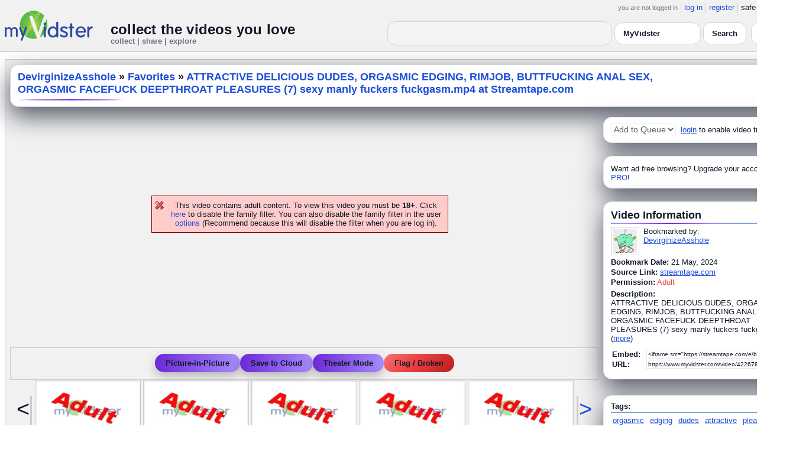

--- FILE ---
content_type: text/html; charset=UTF-8
request_url: https://api.myvidster.com/video/422678652/ATTRACTIVE_DELICIOUS_DUDES_ORGASMIC_EDGING_RIMJOB_BUTTFUCKING_ANAL_SEX_ORGASMIC_FACEFUCK_DEEPTHROAT_PLEASURES_7_sexy_manly_fuckers_fuckgasmmp4_at_Streamtapecom
body_size: 11900
content:



<!DOCTYPE HTML PUBLIC "-//W3C//DTD HTML 4.01 Transitional//EN" "http://www.w3.org/TR/html4/loose.dtd">
<html xmlns:og="http://ogp.me/ns#">

<head data-cast-api-enabled="true">
<title>ATTRACTIVE DELICIOUS DUDES, ORGASMIC EDGING, RIMJOB, BUTTFUCKING ANAL SEX, ORGASMIC FACEFUCK DEEPTHROAT PLEASURES (7) sexy manly fuckers fuckgasm.mp4 at Streamtape.com</title>
<meta http-equiv="Content-Type" content="text/html; charset=utf-8">
<meta name="viewport" content="width=1360" />
<meta name="color-scheme" content="light dark">
<meta property="og:site_name" content="MyVidster">
<meta name="description" content="ATTRACTIVE DELICIOUS DUDES, ORGASMIC EDGING, RIMJOB, BUTTFUCKING ANAL SEX, ORGASMIC FACEFUCK DEEPTHROAT PLEASURES (7) sexy manly fuckers fuckgasm.mp4 at Streamtape.com">
<link rel="videothumbnail" href="https://cdn2.myvidster.com/user/thumbs/c6c3790e9f870edc231e1ca7cddd6968_1.jpg">
<link rel="image_src" href="https://cdn2.myvidster.com/user/thumbs/c6c3790e9f870edc231e1ca7cddd6968_1.jpg">
<link rel="videolink" href="https://streamtape.com/v/bZwGqrlMKAUPz2Z/ATTRACTIVE_DELICIOUS_DUDES,_ORGASMIC_EDGING,_RIMJOB,_BUTTFUCKING_ANAL_SEX,_ORGASMIC_FACEFUCK_DEEPTHROAT_PLEASURES_(7)_sexy_manly_fuckers_fuckgasm.mp4">
<meta name="keywords" content="orgasmic,edging,dudes,attractive,pleasures,7,deepthroat,sexy,facefuck,delicious,streamtapecom,manly,fuckers,fuckgasmmp4,sex,">
<meta name="myv_video_master_id" content="91cb32331eb80c246677a504ea74cfcf">
<meta property="og:title" content="ATTRACTIVE DELICIOUS DUDES, ORGASMIC EDGING, RIMJOB, BUTTFUCKING ANAL SEX, ORGASMIC FACEFUCK DEEPTHROAT PLEASURES (7) sexy manly fuckers fuckgasm.mp4 at Streamtape.com" name="title">
<meta name="medium" content="video">
<link type="text/css" rel="stylesheet"  href="/css/style.css?type=css&v=144" />
<link type="text/css" rel="stylesheet"  href="/css/redmond/jquery-ui-1.8.22.custom.css?type=css&v=144" />
<link type="text/css" rel="stylesheet"  href="/css/smartbanner/jquery.smartbanner.css?type=css&v=144" />
<script type="text/javascript" src="/js/jquery-1.12.4.js?v=71"></script>
<script type="text/javascript" src="/js/jquery-migrate-1.4.1.js?v=71"></script>
<script type="text/javascript" src="/js/jquery-ui.min.js?v=71"></script>
<script type="text/javascript" src="/js/jquery.address-1.5.min.js?v=71"></script>
<script type="text/javascript" src="/js/myv_address.js?v=71"></script>
<script type="text/javascript" src="/js/jquery.qtip-1.0.0-rc3.min.js?v=71"></script>
<script type="text/javascript" src="/js/loadingoverlay.min.js?v=71"></script>
<script type="text/javascript" src="/js/vidster.js?v=71"></script>
<script type="text/javascript" src="/js/smartbanner/jquery.smartbanner.js?v=71"></script>
<script type="text/javascript" src="/js/feed.min.js?v=71"></script><script defer src="https://cdn.jsdelivr.net/npm/@cometchat/chat-embed@1.x.x/dist/main.js"></script><link href="/video-js5/video-js.min.css?v=26" rel="stylesheet">
							<link href="/video-js5/videojs-chromecast.css?v=26" rel="stylesheet">
							<link href="/video-js5/videojs.thumbnails.css?v=26" rel="stylesheet">
							<link href="/video-js5/videojs-seek-buttons.css?v=26" rel="stylesheet">
							<link href="/videojs-vast/videojs.vast.vpaid.min.css?v=26" rel="stylesheet" >
							<link href="/video-js5/videojs-pip.css?v=26" rel="stylesheet">
							
							<script src="https://www.gstatic.com/cv/js/sender/v1/cast_sender.js"></script>
							<script src="/video-js5/video-js.min.js?v=26"></script>
							<script src="/video-js5/videojs.pip.js?v=26"></script>
							
							<script src="/video-js5/videojs-chromecast.min.js?v=26"></script>
							<script src="/video-js5/videojs.thumbnails.js?v=26"></script>
							<script src="/video-js5/videojs-seek-buttons.js?v=26"></script>
							<script src="/videojs-vast/videojs_5.vast.vpaid.min.js?v=26"></script>
							<link rel="stylesheet" href="/prettyPhoto/css/prettyPhoto.css?v=1" type="text/css" media="screen" charset="utf-8" />
<script src="/prettyPhoto/js/jquery.prettyPhoto.js?v=1" type="text/javascript" charset="utf-8"></script>


<style id="mv-disqus-opacity-fix">
  #disqus_thread,
  #comment_space,
  #disqus_thread iframe,
  #comment_space iframe {
    opacity: 1 !important;
    filter: none !important;
    mix-blend-mode: normal !important;
  }
</style>

<!-- Scoped modern styling for video page (light/dark) -->
<style id="mv-video-overrides">
  /* Theme tokens for this page */
  #video-page {
    --t-bg:#ffffff;
    --t-card:#ffffff;
    --t-border:#e5e7eb;
    --t-text:#111827;
    --t-muted:#6b7280;
    --t-p1:#6d28d9;
    --t-p2:#a78bfa;
  }

/* Video title underline */
#video-page .details_header h2 {
  margin:0;
  font-size:18px;
  font-weight:700;
  position:relative;
  padding-bottom:10px;
}

#video-page .details_header h2::after {
  content:"";
  position:absolute;
  left:0;
  bottom:0;
  height:3px;
  width:70%; /* long line */
  border-radius:3px;
  background:linear-gradient(90deg, var(--t-p1), var(--t-p2));
}

/* Tags underline */
#video-page .tags {
  margin-top:18px;
  padding-top:14px;
  border-top:0;
  position:relative;
}

#video-page .tags::before {
  content:"Tags";
  position:absolute;
  top:-26px;
  left:0;
  font-size:15px;
  font-weight:700;
  color:var(--t-text);
}

#video-page .tags::after {
  content:"";
  position:absolute;
  left:0;
  top:-6px;
  height:3px;
  width:70%; /* long matching line */
  border-radius:3px;
  background:linear-gradient(90deg, var(--t-p1), var(--t-p2));
}


  html.dark #video-page,
  body.dark #video-page,
  .dark-mode #video-page,
  .theme-dark #video-page,
  [data-theme="dark"] #video-page {
    --t-bg:#020617;
    --t-card:#020617;
    --t-border:#1f2937;
    --t-text:#e5e7eb;
    --t-muted:#9ca3af;
    --t-p1:#8b5cf6;
    --t-p2:#c4b5fd;
  }

  /* Canvas / layout */
  #video-page {
    background:var(--t-bg);
    color:var(--t-text);
    color-scheme:light dark;
  }

  #video-inner {
    max-width:1360px;
    margin:0 auto;
    padding:12px 8px 32px;
  }

  /* Right rail / cards already use .details_video / .details_ads / .details_header
     We just ensure they play nice with tokens. */
  #video-page .details_video,
  #video-page .details_ads,
  #video-page .details_header {
    background:var(--t-card);
    border-radius:14px;
    border:1px solid var(--t-border);
    padding:10px 12px;
  }

  #video-page .details_header {
    border-radius:16px;
    margin-bottom:8px;
  }

  #video-page h2 {
    color:var(--t-text);
    margin:0;
    font-size:18px;
    position:relative;
  }

  #video-page h2::after {
    content:"";
    position:absolute;
    left:0;
    bottom:-4px;
    height:2px;
    width:200px;
    border-radius:2px;
    background:linear-gradient(
      90deg,
      transparent 0%,
      var(--t-p2) 15%,
      var(--t-p1) 50%,
      var(--t-p2) 85%,
      transparent 100%
    );
  }

  #video-page a {
    color:var(--t-p1);
  }
  #video-page a:hover {
    text-decoration:underline;
  }

  /* Comment space: fix “ghost” text in light mode */
  #comment_space {
    color:var(--t-text);
  }
  #comment_space, #comment_space * {
    opacity:1 !important;
  }

  /* Make sure the Disqus iframe itself is not faded */
  #comment_space iframe,
  #disqus_thread iframe {
    opacity: 1 !important;
    filter: none !important;
    mix-blend-mode: normal !important;
  }

  /* The small “Hide comments” / count link */
  #comment_space a,
  #comment_space a span {
    color:var(--t-p1);
  }

  /* Disqus container shell (we can’t style inside iframe, but we can set a readable shell) */
  #disqus_thread {
    background:transparent;
  }

  /* Under video controls */
  #video-page .vid_controls {
    color:var(--t-muted);
  }

  /* Breadcrumb text */
#video-page .details_header h2 a {
  color:var(--t-p1);        /* use accent color, same in light & dark */
  text-decoration:none;
}
#video-page .details_header h2 a:hover {
  color:var(--t-p2);        /* brighter accent on hover */
}

/* Accent links in Video Information + Tags */
#video-page #video_info a,
#video-page .video-info a,
#video-page .tags a {
  color:var(--t-p1);
}
#video-page #video_info a:hover,
#video-page .video-info a:hover,
#video-page .tags a:hover {
  color:var(--t-p2);
}


    /* Ensure main center cell text is readable */
  #video-page td {
    color:var(--t-text);
  }

 #video_space {
    border-radius: 14px;
    overflow: hidden;
    box-shadow: 0 18px 45px #4CAF50;
    background: #9e9e9e00;
}

  /* Video / right-column cards */
  #video-page .details_video,
  #video-page .details_ads,
  #video-page .details_header {
    background:var(--t-card);
    border-radius:14px;
    border:1px solid var(--t-border);
    padding:10px 12px;
    box-shadow:0 16px 40px rgba(15,23,42,.7);
    margin-bottom:12px;
  }

  /* Breadcrumb title */
  #video-page .details_header h2 {
  margin:0;
  font-size:18px;
  font-weight:700;
  color:var(--t-text);
  position:relative;
  padding-bottom:8px;
}

#video-page .details_header h2::after {
  content:"";
  position:absolute;
  left:0;
  bottom:0;
  height:2px;
  width:180px;
  border-radius:2px;
  background:linear-gradient(
      90deg,
      transparent 0%,
      var(--t-p2) 15%,
      var(--t-p1) 50%,
      var(--t-p2) 85%,
      transparent 100%
  );
}

#video-page .tags {
  padding-top:12px;
  margin-top:6px;
  border-top:2px solid rgba(148,163,184,.25);
  position:relative;
}

#video-page .tags::before {
  content:"Tags:";
  position:absolute;
  top:-22px;
  left:0;
  font-size:15px;
  font-weight:700;
  color:var(--t-text);
  padding-bottom:8px;
}

#video-page .tags::after {
  content:"";
  position:absolute;
  left:0;
  top:-6px;
  height:2px;
  width:160px;
  border-radius:2px;
  background:linear-gradient(
      90deg,
      transparent 0%,
      var(--t-p2) 15%,
      var(--t-p1) 50%,
      var(--t-p2) 85%,
      transparent 100%
  );
}


  /* Under-video action buttons (Save / Theater / Flag) */
  #video-page .vid_controls {
    display:flex;
    flex-wrap:wrap;
    gap:8px;
    justify-content:center;
    padding:8px 0 4px;
  }

  #video-page .vid_controls {
  display:flex;
  gap:12px;
  justify-content:center;
  padding:10px 0 12px;
}

#video-page .vid_controls a {
  display:inline-flex;
  align-items:center;
  justify-content:center;
  padding:8px 18px;
  border-radius:9999px;
  font-size:13px;
  font-weight:600;
  background:linear-gradient(90deg,var(--t-p1),var(--t-p2));
  color:#fff !important;
  border:none !important;
  text-decoration:none;
  box-shadow:0 6px 16px rgba(0,0,0,0.25);
  transition:all .15s ease;
}

#video-page .vid_controls a:hover {
  transform:translateY(-2px);
  box-shadow:0 10px 22px rgba(0,0,0,0.32);
}

#video-page .vid_controls a:last-child {
  background:#ef4444 !important; /* red */
  color:#fff !important;
  box-shadow:0 6px 16px rgba(239,68,68,0.35);
}

#video-page .vid_controls a:last-child:hover {
  box-shadow:0 10px 22px rgba(239,68,68,0.5);
}

  }

  #video-page .vid_controls a:hover {
    transform:translateY(-1px);
    box-shadow:0 14px 32px rgba(15,23,42,.85);
  }

  /* Make the last action (Flag / Broken) look like a danger pill */
  #video-page .vid_controls a:last-child {
    background:transparent;
    color:#f97373 !important;
    border-color:rgba(248,113,113,.75);
    box-shadow:none;
  }

  /* Comment shell */
  #comment_space {
    margin-top:16px;
    padding:14px 12px 4px;
    border-radius:14px;
    border:1px solid var(--t-border);
    background:rgba(15,23,42,.85);
  }

  html:not(.dark) #comment_space,
  body:not(.dark) #comment_space {
    background:rgba(255,255,255,.96);
  }

/* "Flag / Broken" danger pill – higher contrast in dark mode */
#video-page .vid_controls a:last-child {
  background:linear-gradient(135deg, #f97373 0%, #ef4444 40%, #b91c1c 100%) !important;
  color:#ffffff !important;
  border:none !important;
  text-shadow:0 1px 2px rgba(0,0,0,0.75);
}

/* Optional: slightly brighter on hover */
#video-page .vid_controls a:last-child:hover {
  transform:translateY(-3px);
  filter:brightness(1.08);
  box-shadow:
    0 8px 22px rgba(239,68,68,0.7),
    0 0 0 1px rgba(255,255,255,0.18) inset;
}

/* LIGHT MODE: make header dropdown options readable on video.php */
html:not([data-theme="dark"]) #myv_header select {
  color-scheme: light;
}

html:not([data-theme="dark"]) #myv_header select option {
  background: #ffffff !important;  /* white dropdown menu */
  color: #111827 !important;       /* readable dark text */
}


</style>  


<script type="text/javascript">
    var ids=new Array('desc_more','desc_less'); 
    var disqus_identifier='91cb32331eb80c246677a504ea74cfcf';
        function disqus_config() {
        this.language = "en";
        this.callbacks.onNewComment = [function(comment) { 
        x = {action:"trackComment", master_id:"91cb32331eb80c246677a504ea74cfcf", comment_id:""+comment.id+"", user_id:""};
        l='/processor.php';
        $.get(l,x);
        }];
    }

    function load_video() {
        reload_video('https://streamtape.com/e/bZwGqrlMKAUPz2Z/ATTRACTIVE_DELICIOUS_DUDES,_ORGASMIC_EDGING,_RIMJOB,_BUTTFUCKING_ANAL_SEX,_ORGASMIC_FACEFUCK_DEEPTHROAT_PLEASURES_(7)_sexy_manly_fuckers_fuckgasm.mp4','92','user/thumbs/c6c3790e9f870edc231e1ca7cddd6968_1.jpg','','https://streamtape.com/','','','422678652');    }
    
    </script>
<!-- Google tag (gtag.js) -->
<script async src="https://www.googletagmanager.com/gtag/js?id=G-578CWQBKGV"></script>
<script>
  window.dataLayer = window.dataLayer || [];
  function gtag(){dataLayer.push(arguments);}
  gtag('js', new Date());

  gtag('config', 'G-578CWQBKGV');
</script><script type="text/javascript">
				$(document).ready(function() 
				{
				   $('#img[title]').qtip({
					  content: {
						 text: false,
						 prerender: true
					  },
					   position: {
						corner: {
						   target: 'bottomMiddle',
						   tooltip: 'topMiddle'
						},
						show: {
							solo: true,
							delay: 0
						},
						adjust: {
						   screen: true
						}
					 },
					  style: {name: 'light',
						 tip: true,
						 color: 'black'
					 }
				   });
				});
			</script></head>

<body>
    <script>(function(){const k='theme',s=localStorage.getItem(k),d=matchMedia('(prefers-color-scheme: dark)').matches;document.documentElement.setAttribute('data-theme',(s==='light'||s==='dark')?s:(d?'dark':'light'));})();</script>
		<style id="modern-header-vars">
		:root{
		  --bg:#0b0f17;
		  --text:#e5e7eb;
		  --muted:#9ca3af;
		  --card:#121826;
		  --border:#1f2937;
		  --accent:#60a5fa;
		  --accent-strong:#3b82f6;
		}
		@media (prefers-color-scheme: light){
		  :root{
		    --bg:#ffffff; --text:#111827; --muted:#6b7280; --card:#fafafc; --border:#e5e7eb;
		    --accent:#2563eb; --accent-strong:#1d4ed8;
		  }
		}
		html, body { background: var(--bg); }
		#myv_header, #myv_header * { color: var(--text); }
		#myv_header a { color: var(--accent); text-decoration: none; }
		#myv_header a:hover { color: var(--accent-strong); text-decoration: underline; }
		.home-header { font-size:20px; font-weight:700; letter-spacing:.2px; }
		.home-sub { color: var(--muted); font-size:12px; }
		.theme-toggle { padding:6px 10px; border:1px solid var(--border); background:var(--card); color:var(--text); border-radius:10px; cursor:pointer; }
		</style>
		   <div class="container" id="myv_header" style="padding-top:5px;">
				<table width="1360" border="0" align="center" cellspacing="0" cellpadding="0">
					<tr>
						<td>
							<table width="100%" cellspacing="0" cellpadding="0" border="0">
								<tr>
									<td width="165" valign="bottom">
										<table width="100%" cellspacing="0" cellpadding="0" border="0">
											<tr>
												<td ><a href="/"><IMG SRC="/images/myvidster_logo.png?v=1" BORDER="0"></a></td>
											</tr>
										</table>
									</td>
									<td><IMG SRC="/images/spacer.gif" WIDTH="8" HEIGHT="1" BORDER="0" ALT=""></td>
									<td valign="top">
										<table width="100%" cellspacing="0" cellpadding="0" border="0">
											<tr>
												<td align="right"><ul id="sddm">
						<li><span class="postdate">you are not logged in</span></li>
						<li><a href="/user/">log in</a></li>
						<li><a href="/user/registration.php">register</a></li>
						<li class="last">safe browsing: <a href="#" onClick="if (confirm('To disable safe browsing you must be at least 18 years of age.')) window.location='/disable_filter.php'">on</a></li>
					</ul></td>
											</tr>
											<tr>
												<td><IMG SRC="/images/spacer.gif" WIDTH="1" HEIGHT="8" BORDER="0" ALT=""></td>
											</tr>
											<tr>
												<td align="right">
													<table width="100%" cellspacing="0" cellpadding="0" border="0"><tr>
														<td valign="bottom" align="left"><span class="home-header">collect the videos you love</span><br><span class="home-sub">collect | share | explore</span></td>
														<td align="right">
															<script type="text/javascript">
						$(function() {
							$("#q")
							.bind( "keydown", function( event ) {
								if ( event.keyCode === $.ui.keyCode.TAB &&
										$( this ).data( "autocomplete" ).menu.active ) {
									event.preventDefault();
								}
							})
							.autocomplete({
								source: function( request, response ) {
									$.getJSON( "/search_callback.php?type=search", {
										term: extractLast( request.term )
									}, response );
								},
								search: function() {
									var term = extractLast( this.value );
									if ( term.length < 2 ) {
										return false;
									}
								},
								focus: function() { return false; },
								select: function( event, ui ) {
									var terms = split( this.value );
									terms.pop();
									terms.push( ui.item.value );
									terms.push( "" );
									this.value = terms.join( " " );
									return false;
								},
								minLength: 2,
								delay: 100
							});
						});
					</script>
					<div class="ui-widget">
						<form name="searchForm" id="searchForm" method="get" action="/search/">
							<input type="text" name="q" id="q" maxlength="175" value="" size="50">
							<select name="filter_by" class="filter_by">
				<option value="3832155" selected>this collection</option>
				
				
				<option value="myvidster" selected>MyVidster</option>
				<option value="web">web</option>
				<option value="profiles">profiles</option>
				<option value="groups">groups</option>
				</select>
							<input type="submit" value="Search">
						</form>
					</div>
															
														</td><td><!-- Minimal add: the toggle button -->
															<button id="themeToggle" class="theme-toggle" style="margin-left:8px;margin-bottom:2px;">🌙 Dark</button></td></tr>
													</table>
												</td>
											</tr>
										</table>
									</td>
								</tr>
							</table>
						</td>
					</tr>
					<tr>
						<td><IMG SRC="/images/spacer.gif" WIDTH="1" HEIGHT="10" BORDER="0" ALT=""></td>
					</tr>
				</table>
			</div>
			<!-- Minimal add: click handler -->
			<script>(function(){var b=document.getElementById("themeToggle");if(!b)return;var H=document.documentElement,k="theme";function L(){b.textContent=H.getAttribute("data-theme")==="dark"?"☀️ Light":"🌙 Dark"}b.addEventListener("click",function(){var n=H.getAttribute("data-theme")==="dark"?"light":"dark";H.setAttribute("data-theme",n);localStorage.setItem(k,n);L()});L()})();</script>
			    <div id="video-page">
        <div id="video-inner" class="container2">
            <table align="center" width="1360" cellspacing="0" cellpadding="0" border="0">
                <tr>
                    <td>
                        <div class="container3">
                            <table align="center" width="100%"
		cellpadding="0" cellspacing="0" border="0">
		
		<tr><td><div class="details_header">
<table width="100%" cellpadding="0" cellspacing="0"  border="0">
<tr><td><table cellpadding="0" cellspacing="0" width="100%"><tr><td><h2><a href="/devirginizeasshole">DevirginizeAsshole</a> » <a href="/channel/4357873/Favorites">Favorites</a> » <a href="/video/422678652/ATTRACTIVE_DELICIOUS_DUDES_ORGASMIC_EDGING_RIMJOB_BUTTFUCKING_ANAL_SEX_ORGASMIC_FACEFUCK_DEEPTHROAT_PLEASURES_7_sexy_manly_fuckers_fuckgasmmp4_at_Streamtapecom" style="color:#000;">ATTRACTIVE DELICIOUS DUDES, ORGASMIC EDGING, RIMJOB, BUTTFUCKING ANAL SEX, ORGASMIC FACEFUCK DEEPTHROAT PLEASURES (7) sexy manly fuckers fuckgasm.mp4 at Streamtape.com</a></h2></td>
		<td><IMG ALT="" SRC="//cdn2.myvidster.com/images/spacer.gif" WIDTH="10" HEIGHT="0" BORDER="0"></td>
		<td align="right" valign="top" WIDTH="200"><button id="addvideo" onclick="javascript:window.open('/tools/submit?url=https%3A%2F%2Fapi.myvidster.com%2Fvideo%2F422678652&myv_id=422678652','_self');"  class="mybutton">collect</button></td>
		</tr></table></td></tr></table></div></td></tr>
		<tr>
						<td><IMG ALT="" SRC="//cdn2.myvidster.com/images/spacer.gif" WIDTH="1" 
							HEIGHT="5" BORDER="0"></td>
					</tr>

		<tr><td><table width="100%" align="center" border="0" cellpadding="0" cellspacing="0" >
			<tr>
				<td align="center" valign="top" width="995"><table cellpadding="0" cellspacing="0" width="100%" border="0">
						<tr>
							<td align="center"><div style="height: 385px;"><BR><BR><BR><BR><BR><BR><BR><BR><p class="errors">This video contains adult content. To view this video you must be <B>18+</B>.
			Click <a href="/disable_filter.php">here</a> to disable the family filter. You can also disable the family filter in the user <a href="/user/options.php">options</a> (Recommend because this will disable the filter when you are log in).</p></div></td>
						</tr>
						
						<tr>
							<td align="center">
    <div class="vid_controls">
        <a href="javascript:void(0);" onClick="alert('Please upgrade to PRO to access this feature!')">Picture-in-Picture</a><a href="javascript:void(0);" onclick="javascript:WindowOpen('http://www.myvidster.com/download/?id=422678652&user_id=&token=','',470,250);">Save to Cloud</a><a id="theater" href="javascript:void(0);" onClick="$.prettyPhoto.open('/zoom.php?id=422678652&width=1452.9&height=823.6&cloud=&iframe=true','');">Theater Mode</a><a href="javascript:void(0);" onclick="WindowOpen('/report/422678652','',470,300);">Flag / Broken</a>
    </div>
</td>
						</tr>
						<tr>
							<td align="center"><div id="video_nav"><table cellpadding="0" cellspacing="0" border="0">
					<tr>
						<td valign="middle"><div class="nav_left"><div class="vid_nav_disable">&lt;</div></div></td>
						<td><IMG SRC="/images/spacer.gif" WIDTH="5" HEIGHT="1" BORDER="0"></td>
						<td> <div style="border: 1px solid #CCCCCC; padding: 2px; width:173px; height:97px; display:inline-block;">
						<a href="/video/589204187/Starboykylan_NUDE_LEAKS_GAY_PORN_Versatile_Cute_Black_Twink_Fucking_Bottoms_Ebony_Fuck_Horny_Ass_Fuck_Bareback_Creaming_13" class="fetch_preview" id="f96029536724ac0fe12e2433e7a46860" target="_self" >
						<img src="/images/adult.jpg" title="Starboykylan NUDE LEAKS GAY PORN, Versatile Cute Black Twink Fucking Bottoms, Ebony Fuck, Horny Ass Fuck Bareback Creaming (13)" width="173" height="97" border="0" /></a></div>  <div style="border: 1px solid #CCCCCC; padding: 2px; width:173px; height:97px; display:inline-block;">
						<a href="/video/589203677/Novinscdot_Nude_Leaks_Gay_Porn_Solo_Satisfaction_Nerdy_Cute_Bottom_Cock_Sucking_And_Dick_Riding_7" class="fetch_preview" id="5224b387f226dacc655f0bc8ca6ecadc" target="_self" >
						<img src="/images/adult.jpg" title="Novinscdot Nude Leaks Gay Porn, Solo Satisfaction, Nerdy Cute Bottom, Cock Sucking And Dick Riding (7)" width="173" height="97" border="0" /></a></div>  <div style="border: 1px solid #CCCCCC; padding: 2px; width:173px; height:97px; display:inline-block;">
						<a href="/video/589203274/SebastianCums_Gay_Porn_Massive_Cum_Loads_Big_Cock_Jerking_Off_And_Self_Facial_Cum_Drinking_Hairy_Big_Ass_10" class="fetch_preview" id="b7230bce962dff7f0852035c76476cf9" target="_self" >
						<img src="/images/adult.jpg" title="SebastianCums Gay Porn, Massive Cum Loads, Big Cock Jerking Off And Self Facial Cum Drinking, Hairy Big Ass (10)" width="173" height="97" border="0" /></a></div>  <div style="border: 1px solid #CCCCCC; padding: 2px; width:173px; height:97px; display:inline-block;">
						<a href="/video/589202284/HEDONIST_Bearded_Handsome_Beautiful_Macho_Stud_Horny_Masculine_Guys_Sexy_Butt_Fuck_20" class="fetch_preview" id="37546a25d43094c4d74dc8d011d95ac4" target="_self" >
						<img src="/images/adult.jpg" title="HEDONIST Bearded Handsome Beautiful Macho Stud, Horny Masculine Guys Sexy Butt Fuck (20)" width="173" height="97" border="0" /></a></div>  <div style="border: 1px solid #CCCCCC; padding: 2px; width:173px; height:97px; display:inline-block;">
						<a href="/video/589201070/XANGEL_Naughty_Beautiful_Black_Dudes_Sweetest_Dick_Sucking_Ebony_Anal_Fuck_Horny_BBC_39" class="fetch_preview" id="f51b460f61451145eb1f2535f4d6e0f2" target="_self" >
						<img src="/images/adult.jpg" title="XANGEL Naughty Beautiful Black Dudes Sweetest Dick Sucking Ebony Anal Fuck Horny BBC (39)" width="173" height="97" border="0" /></a></div> </td>
						<td><IMG SRC="/images/spacer.gif" WIDTH="5" HEIGHT="1" BORDER="0"></td>
						<td valign="middle"><div class="nav_right"><div class="vid_nav"><a id="vid_nav_next" href="javascript:void(0);"
						OnClick="video_nav('4357873',8,422678652,999);">&gt;</a></div></div></td>
					</tr>
				</table></div></td>
						</tr>
						<tr>
							<td>
								<table cellpadding="0" cellspacing="0" width="100%">
									
									<tr>
										<td align="right"><a href="/video/422678652/ATTRACTIVE_DELICIOUS_DUDES_ORGASMIC_EDGING_RIMJOB_BUTTFUCKING_ANAL_SEX_ORGASMIC_FACEFUCK_DEEPTHROAT_PLEASURES_7_sexy_manly_fuckers_fuckgasmmp4_at_Streamtapecom/comments/0">Hide comments</a></td>
									</tr>
									
									<tr><td><div id="comment_space">
									<div style="float:right;width:1px;"></div>
										<div id="disqus_thread" style="min-height:300px;"></div>
					<script type="text/javascript">
						/* * * CONFIGURATION VARIABLES: EDIT BEFORE PASTING INTO YOUR WEBPAGE * * */
						var disqus_shortname = 'myvidster'; // required: replace example with your forum shortname

						/* * * DON'T EDIT BELOW THIS LINE * * */
						(function() {
							var dsq = document.createElement('script'); dsq.type = 'text/javascript'; dsq.async = true;
							dsq.src = '//' + disqus_shortname + '.disqus.com/embed.js';
							(document.getElementsByTagName('head')[0] || document.getElementsByTagName('body')[0]).appendChild(dsq);
						})();
					</script>
					<noscript>Please enable JavaScript to view the <a href="//disqus.com/?ref_noscript">comments powered by Disqus.</a></noscript>
					<a href="//disqus.com" class="dsq-brlink">comments powered by <span class="logo-disqus">Disqus</span></a></div></td></tr>
										
								</table></td>
						</tr>
					</table></td>
	<td WIDTH="8"><IMG ALT="" SRC="//cdn2.myvidster.com/images/spacer.gif" WIDTH="5" HEIGHT="1" BORDER="0"></td>
				<td valign="top">
				
				<div class="details_video">
					<table cellpadding="0" cellspacing="0" width="100%" height="22">
						<tr>
							<td valign="top">
								<table cellpadding="0" cellspacing="0"><tr>
									<td valign="middle"><div id="video_tracking_space" style="min-height:22px;"><form name="frm_video_tracking"><select class="style01" name="video_tracking" disabled>
							<option value="0">Add to Queue</option>
							</select>  <A HREF="/user/">login</A> to enable video tracking.</form></div></td>
									</tr>
								</table>
							</td>
						</tr>
					</table>
				</div>
				<IMG ALT="" SRC="//cdn2.myvidster.com/images/spacer.gif" WIDTH="1" HEIGHT="10" BORDER="0">
				<div class="details_ads">
						<table cellpadding="0" cellspacing="0" width="100%">
							<tr><td valign="top"></td></tr>
							<tr><td align="center"><img alt="" src="//cdn2.myvidster.com/images/spacer.gif" width="1" height="3" border="0"></td></tr><tr><td align="left">Want ad free browsing?  Upgrade your account to <a href="/get_pro.php?ref=internal">PRO</a>!</td></tr>
						</table>
					</div>
				<IMG ALT="" SRC="//cdn2.myvidster.com/images/spacer.gif" WIDTH="1" HEIGHT="10" BORDER="0">
				
				<div class="details_video">
					<table cellpadding="0" cellspacing="0" width="100%">
					<tr>
						<td><IMG ALT="" SRC="//cdn2.myvidster.com/images/spacer.gif" WIDTH="1" 
							HEIGHT="2" BORDER="0"></td>
					</tr>

					<tr><td><a name="info"></a><h2>Video Information</h2> </td></tr>
					<tr>
						<td><img src="//cdn2.myvidster.com/images/spacer.gif" width="1" height="2" border="0" alt=""></td>
					</tr>
					<tr>
						<td><div class="border2"><img src="//cdn2.myvidster.com/images/spacer.gif" height="5" border="0" alt=""></div></td>
					</tr>

					<tr>
						<td><div class="vidthumbnail">
					<a href="/profile/DevirginizeAsshole"><img src="https://www.gravatar.com/avatar/b8f6598a50fe344822fd13e1f6cb0e9d?s=40&d=monsterid&r=pg&forcedefault=1" height="40" width="40" border="0" alt="thumbnail"></a>
					</div><div style="margin-left:55px;">Bookmarked by:<br><a href="/profile/DevirginizeAsshole">DevirginizeAsshole</a></div></td>
					</tr>
					<tr>
						<td><IMG ALT="" SRC="//cdn2.myvidster.com/images/spacer.gif" WIDTH="1" 
							HEIGHT="4" BORDER="0"></td>
					</tr>
					<tr>
						<td><B>Bookmark Date:</B>
							21 May, 2024</td>
					</tr>
					<tr>
						<td><IMG ALT="" SRC="//cdn2.myvidster.com/images/spacer.gif" WIDTH="1" 
							HEIGHT="2" BORDER="0"></td>
					</tr>
					<tr><td><B>Source Link:</B> <a href="https://streamtape.com/v/bZwGqrlMKAUPz2Z/ATTRACTIVE_DELICIOUS_DUDES,_ORGASMIC_EDGING,_RIMJOB,_BUTTFUCKING_ANAL_SEX,_ORGASMIC_FACEFUCK_DEEPTHROAT_PLEASURES_(7)_sexy_manly_fuckers_fuckgasm.mp4" target="_blank">streamtape.com</a></td></tr>
					<tr><td><IMG ALT="" SRC="//cdn2.myvidster.com/images/spacer.gif" WIDTH="1" HEIGHT="2" BORDER="0"></td></tr>
					<tr>
						<td><B>Permission:</B> <font color="red">Adult</font></td>
					</tr>
					<tr>
						<td><IMG ALT="" SRC="//cdn2.myvidster.com/images/spacer.gif" WIDTH="1" 
							HEIGHT="5" BORDER="0"></td>
					</tr>
					<tr>
						<td><B>Description:</B><br>
						<div id='desc_less' style="display:block;">
							ATTRACTIVE
DELICIOUS DUDES,
ORGASMIC EDGING,
RIMJOB,
BUTTFUCKING ANAL
SEX, ORGASMIC
FACEFUCK
DEEPTHROAT
PLEASURES (7) sexy
manly fuckers
fuckgasm.mp4  
							(<a href="javascript:get_first_collected('91cb32331eb80c246677a504ea74cfcf');switchid('desc_more');">more</a>)
						</div>

						<div id='desc_more' style="display:none;">
							ATTRACTIVE DELICIOUS DUDES, ORGASMIC EDGING, RIMJOB, BUTTFUCKING ANAL SEX, ORGASMIC FACEFUCK DEEPTHROAT PLEASURES (7) sexy manly fuckers fuckgasm.mp4 at Streamtape.com<br><br>Originally collected by <span id='first_collected'>fetching...</span>
							(<a href="javascript:switchid('desc_less');">less</a>)
						</div></td>
					</tr>
					<tr>
						<td><IMG ALT="" SRC="//cdn2.myvidster.com/images/spacer.gif" WIDTH="1" 
							HEIGHT="10" BORDER="0"></td>
					</tr>
					<tr>
						<td><form ACTION="" name="urlForm" id="urlForm">
			<table cellspacing="2" cellpadding="0">
				<tr>
					<td><B>Embed:</B>  </td>
					<td><input name="embed_code" type="text" value="&lt;iframe src=&quot;https://streamtape.com/e/bZwGqrlMKAUPz2Z/ATTRACTIVE_DELICIOUS_DUDES,_ORGASMIC_EDGING,_RIMJOB,_BUTTFUCKING_ANAL_SEX,_ORGASMIC_FACEFUCK_DEEPTHROAT_PLEASURES_(7)_sexy_manly_fuckers_fuckgasm.mp4&quot; width=&quot;992&quot; height=&quot;558&quot; frameborder=&quot;0&quot; SCROLLING=&quot;no&quot; allowfullscreen&gt;&lt;/iframe&gt;"
			onClick="javascript:document.urlForm.embed_code.focus();document.urlForm.embed_code.select();" readonly class="small_text" size="35"></td>
				</tr>
				<tr>
					<td><B>URL:</B>  </td>
					<td><input name="video_url" type="text" value='https://www.myvidster.com/video/422678652/ATTRACTIVE_DELICIOUS_DUDES_ORGASMIC_EDGING_RIMJOB_BUTTFUCKING_ANAL_SEX_ORGASMIC_FACEFUCK_DEEPTHROAT_PLEASURES_7_sexy_manly_fuckers_fuckgasmmp4_at_Streamtapecom'
			onClick="javascript:document.urlForm.video_url.focus();document.urlForm.video_url.select();" readonly class="small_text" size="35"></td>
				</tr>
			</table>
			</form></td>
					</tr>
					<tr>
						<td><IMG ALT="" SRC="//cdn2.myvidster.com/images/spacer.gif" WIDTH="1" 
							HEIGHT="5" BORDER="0"></td>
					</tr>
				</table>
				</div>

				<IMG ALT="" SRC="//cdn2.myvidster.com/images/spacer.gif" WIDTH="1" HEIGHT="15" BORDER="0">
				<div class="details_video" id="video-tags-card"><table cellpadding="0" cellspacing="0" width="100%">
                    <tr>
						<td><b>Tags:</b></td>
					</tr>
					<tr>
						<td><img src="//cdn2.myvidster.com/images/spacer.gif" width="1" height="2" border="0" alt=""></td>
					</tr>
					<tr>
						<td><div class="border2"><img src="//cdn2.myvidster.com/images/spacer.gif" height="5" border="0" alt=""></div></td>
					</tr>
					<tr>
						<td><a href="/tag/gallery/3832155/orgasmic" class="tag_cloud" title="orgasmic">orgasmic</a>
<a href="/tag/gallery/3832155/edging" class="tag_cloud" title="edging">edging</a>
<a href="/tag/gallery/3832155/dudes" class="tag_cloud" title="dudes">dudes</a>
<a href="/tag/gallery/3832155/attractive" class="tag_cloud" title="attractive">attractive</a>
<a href="/tag/gallery/3832155/pleasures" class="tag_cloud" title="pleasures">pleasures</a>
<a href="/tag/gallery/3832155/7" class="tag_cloud" title="7">7</a>
<a href="/tag/gallery/3832155/deepthroat" class="tag_cloud" title="deepthroat">deepthroat</a>
<a href="/tag/gallery/3832155/sexy" class="tag_cloud" title="sexy">sexy</a>
<a href="/tag/gallery/3832155/facefuck" class="tag_cloud" title="facefuck">facefuck</a>
<a href="/tag/gallery/3832155/delicious" class="tag_cloud" title="delicious">delicious</a>
<a href="/tag/gallery/3832155/streamtapecom" class="tag_cloud" title="streamtapecom">streamtapecom</a>
<a href="/tag/gallery/3832155/manly" class="tag_cloud" title="manly">manly</a>
<a href="/tag/gallery/3832155/fuckers" class="tag_cloud" title="fuckers">fuckers</a>
<a href="/tag/gallery/3832155/fuckgasmmp4" class="tag_cloud" title="fuckgasmmp4">fuckgasmmp4</a>
<a href="/tag/gallery/3832155/sex" class="tag_cloud" title="sex">sex</a>
</td>
					</tr>
					<tr>
						<td><IMG ALT="" SRC="//cdn2.myvidster.com/images/spacer.gif" WIDTH="1" 
							HEIGHT="5" BORDER="0"></td>
					</tr>
				</table></div>
				<IMG ALT="" SRC="//cdn2.myvidster.com/images/spacer.gif" WIDTH="1" HEIGHT="15" BORDER="0">
					<div class="details_video" id="video-info-card">
                        <table cellpadding="0" cellspacing="0" width="100%">
						<tr>
							<td><b>Collected by 248 users:</b></td>
						</tr>
						<tr>
							<td><img src="//cdn2.myvidster.com/images/spacer.gif" width="1" height="2" border="0" alt=""></td>
						</tr>
						<tr>
							<td><div class="border2"><img src="//cdn2.myvidster.com/images/spacer.gif" height="5" border="0" alt=""></div></td>
						</tr>
						<tr>
							<td><div class="vidthumbnail" style="margin-right:4px;margin-bottom:6px;">
							<a href="/profile/Maduromec1"><img src="https://www.gravatar.com/avatar/eb17c16df9c7347e92249166aa8290fc?s=40&d=monsterid&r=pg&forcedefault=1" height="40" width="40" border="0" alt="thumbnail" title="Maduromec1" ></a>
							</div>
<div class="vidthumbnail" style="margin-right:4px;margin-bottom:6px;">
							<a href="/profile/NakedFootballPlayers"><img src="https://www.gravatar.com/avatar/39d012d358c4e5eda6c34d7ae1d936b0?s=40&d=monsterid&r=pg&forcedefault=1" height="40" width="40" border="0" alt="thumbnail" title="NakedFootballPlayers" ></a>
							</div>
<div class="vidthumbnail" style="margin-right:4px;margin-bottom:6px;">
							<a href="/profile/DADDYSDICK4BOTTOMS"><img src="https://www.gravatar.com/avatar/5d6946eea3ba7646514380f33eb9068e?s=40&d=monsterid&r=pg&forcedefault=1" height="40" width="40" border="0" alt="thumbnail" title="DADDYSDICK4BOTTOMS" ></a>
							</div>
<div class="vidthumbnail" style="margin-right:4px;margin-bottom:6px;">
							<a href="/profile/TwixFlavoredDick"><img src="https://www.gravatar.com/avatar/12178657be2c6b8eefc697d6cc5f8594?s=40&d=monsterid&r=pg&forcedefault=1" height="40" width="40" border="0" alt="thumbnail" title="TwixFlavoredDick" ></a>
							</div>
<div class="vidthumbnail" style="margin-right:4px;margin-bottom:6px;">
							<a href="/profile/dicking69cocking"><img src="https://www.gravatar.com/avatar/9a45e882408510340406f5fdb640a7ed?s=40&d=monsterid&r=pg&forcedefault=1" height="40" width="40" border="0" alt="thumbnail" title="dicking69cocking" ></a>
							</div>
<div class="vidthumbnail" style="margin-right:4px;margin-bottom:6px;">
							<a href="/profile/COCKSEXUALCOCK"><img src="https://www.gravatar.com/avatar/17edb05e46a829c55e02e4cc47b574b3?s=40&d=monsterid&r=pg&forcedefault=1" height="40" width="40" border="0" alt="thumbnail" title="COCKSEXUALCOCK" ></a>
							</div>
<div class="vidthumbnail" style="margin-right:4px;margin-bottom:6px;">
							<a href="/profile/MagicallyDeliciousThings"><img src="https://www.gravatar.com/avatar/bc1d15e5f2322ac3fc016b6bc8acebaa?s=40&d=monsterid&r=pg&forcedefault=1" height="40" width="40" border="0" alt="thumbnail" title="MagicallyDeliciousThings" ></a>
							</div>
<div class="vidthumbnail" style="margin-right:4px;margin-bottom:6px;">
							<a href="/profile/DeliciousUncutDick55"><img src="https://www.gravatar.com/avatar/c106f5abcd9f48f526e962a591e35f84?s=40&d=monsterid&r=pg&forcedefault=1" height="40" width="40" border="0" alt="thumbnail" title="DeliciousUncutDick55" ></a>
							</div>
<div class="vidthumbnail" style="margin-right:4px;margin-bottom:6px;">
							<a href="/profile/Saquon_BBC"><img src="https://www.gravatar.com/avatar/6d5167b5b85d9d4ae6cdb702e183317b?s=40&d=monsterid&r=pg&forcedefault=1" height="40" width="40" border="0" alt="thumbnail" title="Saquon_BBC" ></a>
							</div>
<div class="vidthumbnail" style="margin-right:4px;margin-bottom:6px;">
							<a href="/profile/PremiumQualityFucking"><img src="https://www.gravatar.com/avatar/cf1080618a6b38f3798602bf915552cf?s=40&d=monsterid&r=pg&forcedefault=1" height="40" width="40" border="0" alt="thumbnail" title="PremiumQualityFucking" ></a>
							</div>
<div class="vidthumbnail" style="margin-right:4px;margin-bottom:6px;">
							<a href="/profile/SuckingCumOut"><img src="https://www.gravatar.com/avatar/46a81fafe05a700cb36288d7961b6b1a?s=40&d=monsterid&r=pg&forcedefault=1" height="40" width="40" border="0" alt="thumbnail" title="SuckingCumOut" ></a>
							</div>
<div class="vidthumbnail" style="margin-right:4px;margin-bottom:6px;">
							<a href="/profile/J0CK_C0CK"><img src="https://www.gravatar.com/avatar/58c83ff5dcf8eae536a448256b5239ff?s=40&d=monsterid&r=pg&forcedefault=1" height="40" width="40" border="0" alt="thumbnail" title="J0CK_C0CK" ></a>
							</div>
<div class="vidthumbnail" style="margin-right:4px;margin-bottom:6px;">
							<a href="/profile/br0manc3"><img src="https://www.gravatar.com/avatar/23c0543c7c13d56cbff142c391af637f?s=40&d=monsterid&r=pg&forcedefault=1" height="40" width="40" border="0" alt="thumbnail" title="br0manc3" ></a>
							</div>
<div class="vidthumbnail" style="margin-right:4px;margin-bottom:6px;">
							<a href="/profile/FitnessFucknessCoach"><img src="https://www.gravatar.com/avatar/0e5360a971242d6f751b20eb05f932f7?s=40&d=monsterid&r=pg&forcedefault=1" height="40" width="40" border="0" alt="thumbnail" title="FitnessFucknessCoach" ></a>
							</div>
<div class="vidthumbnail" style="margin-right:4px;margin-bottom:6px;">
							<a href="/profile/BreedMyAssSOOOOHARD"><img src="https://www.gravatar.com/avatar/ffaf7913beaa578b614aada224592cfc?s=40&d=monsterid&r=pg&forcedefault=1" height="40" width="40" border="0" alt="thumbnail" title="BreedMyAssSOOOOHARD" ></a>
							</div>
<div class="vidthumbnail" style="margin-right:4px;margin-bottom:6px;">
							<a href="/profile/DefloweringBigBooties"><img src="https://www.gravatar.com/avatar/676c56ac8cfd2801dc09bb6b4c356b8b?s=40&d=monsterid&r=pg&forcedefault=1" height="40" width="40" border="0" alt="thumbnail" title="DefloweringBigBooties" ></a>
							</div>
<div class="vidthumbnail" style="margin-right:4px;margin-bottom:6px;">
							<a href="/profile/FUCKMEFILTHYNASTY"><img src="https://www.gravatar.com/avatar/0dc79b0abbe4f742a5ac970c45ec917b?s=40&d=monsterid&r=pg&forcedefault=1" height="40" width="40" border="0" alt="thumbnail" title="FUCKMEFILTHYNASTY" ></a>
							</div>
<div class="vidthumbnail" style="margin-right:4px;margin-bottom:6px;">
							<a href="/profile/HardcoreAnalFun"><img src="https://www.gravatar.com/avatar/5d78aac1f6680c22304c711375390244?s=40&d=monsterid&r=pg&forcedefault=1" height="40" width="40" border="0" alt="thumbnail" title="HardcoreAnalFun" ></a>
							</div>
<div class="vidthumbnail" style="margin-right:4px;margin-bottom:6px;">
							<a href="/profile/ItalianLongDick"><img src="https://www.gravatar.com/avatar/d976732c70a4a94711ccc450ce7e96b5?s=40&d=monsterid&r=pg&forcedefault=1" height="40" width="40" border="0" alt="thumbnail" title="ItalianLongDick" ></a>
							</div>
<div class="vidthumbnail" style="margin-right:4px;margin-bottom:6px;">
							<a href="/profile/bumscrewingurdick555"><img src="https://www.gravatar.com/avatar/d232b7a2ad6a6a6bf8f1357f13fa4c3c?s=40&d=monsterid&r=pg&forcedefault=1" height="40" width="40" border="0" alt="thumbnail" title="bumscrewingurdick555" ></a>
							</div>
<div class="vidthumbnail" style="margin-right:4px;margin-bottom:6px;">
							<a href="/profile/SerbianBLONDIE"><img src="https://www.gravatar.com/avatar/3ec23a51951c568a73a36d0703871fde?s=40&d=monsterid&r=pg&forcedefault=1" height="40" width="40" border="0" alt="thumbnail" title="SerbianBLONDIE" ></a>
							</div>
<div class="vidthumbnail" style="margin-right:4px;margin-bottom:6px;">
							<a href="/profile/XXXXXXL_COCK"><img src="https://www.gravatar.com/avatar/b6fbafaa6058c36bb37d83cc8a6cadb9?s=40&d=monsterid&r=pg&forcedefault=1" height="40" width="40" border="0" alt="thumbnail" title="XXXXXXL_COCK" ></a>
							</div>
<div class="vidthumbnail" style="margin-right:4px;margin-bottom:6px;">
							<a href="/profile/ArousedSharpNipplesLICKING"><img src="https://www.gravatar.com/avatar/62195f883baf4b21c89f48d103a7b4f3?s=40&d=monsterid&r=pg&forcedefault=1" height="40" width="40" border="0" alt="thumbnail" title="ArousedSharpNipplesLICKING" ></a>
							</div>
<div class="vidthumbnail" style="margin-right:4px;margin-bottom:6px;">
							<a href="/profile/riding6969riding"><img src="https://www.gravatar.com/avatar/7f9006ca91598e1cedcb83c14f8a402d?s=40&d=monsterid&r=pg&forcedefault=1" height="40" width="40" border="0" alt="thumbnail" title="riding6969riding" ></a>
							</div>
<div class="vidthumbnail" style="margin-right:4px;margin-bottom:6px;">
							<a href="/profile/ThickBeastCock"><img src="https://www.gravatar.com/avatar/435fc92eef18d5df89877d97fcb8cca1?s=40&d=monsterid&r=pg&forcedefault=1" height="40" width="40" border="0" alt="thumbnail" title="ThickBeastCock" ></a>
							</div>
<div class="vidthumbnail" style="margin-right:4px;margin-bottom:6px;">
							<a href="/profile/lickmynippleswhileinut"><img src="https://www.gravatar.com/avatar/e3ab453d76326617e6370f5c58eed8c1?s=40&d=monsterid&r=pg&forcedefault=1" height="40" width="40" border="0" alt="thumbnail" title="lickmynippleswhileinut" ></a>
							</div>
<div class="vidthumbnail" style="margin-right:4px;margin-bottom:6px;">
							<a href="/profile/VersatileDreamDude"><img src="https://www.gravatar.com/avatar/c609498bebb6399557c0c8b6a3e351c3?s=40&d=monsterid&r=pg&forcedefault=1" height="40" width="40" border="0" alt="thumbnail" title="VersatileDreamDude" ></a>
							</div>
<div class="vidthumbnail" style="margin-right:4px;margin-bottom:6px;">
							<a href="/profile/MuscularArmCurlyHotJock"><img src="https://www.gravatar.com/avatar/98f667d61f1566fe3567da196e00746a?s=40&d=monsterid&r=pg&forcedefault=1" height="40" width="40" border="0" alt="thumbnail" title="MuscularArmCurlyHotJock" ></a>
							</div>
<div class="vidthumbnail" style="margin-right:4px;margin-bottom:6px;">
							<a href="/profile/BlueEyesSmoothManlyCheekbones"><img src="https://www.gravatar.com/avatar/74d1804030d59a64e69fcad47cca9b12?s=40&d=monsterid&r=pg&forcedefault=1" height="40" width="40" border="0" alt="thumbnail" title="BlueEyesSmoothManlyCheekbones" ></a>
							</div>
<div class="vidthumbnail" style="margin-right:4px;margin-bottom:6px;">
							<a href="/profile/milkyyyyyhornyyyyyy"><img src="https://www.gravatar.com/avatar/6b87470c96bcf0e73afe680aefbab9b4?s=40&d=monsterid&r=pg&forcedefault=1" height="40" width="40" border="0" alt="thumbnail" title="milkyyyyyhornyyyyyy" ></a>
							</div>
</td>
						</tr>
						<tr>
							<td><IMG ALT="" SRC="//cdn2.myvidster.com/images/spacer.gif" WIDTH="1" 
								HEIGHT="5" BORDER="0"></td>
						</tr>
					</table></div>
				<IMG ALT="" SRC="//cdn2.myvidster.com/images/spacer.gif" WIDTH="1" HEIGHT="10" BORDER="0">
				<div class="details_ads"><strong>VPN</strong> is a good and safe way for viewing your favorite videos.<br>
					<table cellpadding="0" cellspacing="0" width="100%">
						<tr><td valign="top"><a href="https://go.getproton.me/aff_c?offer_id=26&aff_id=14305" target="_blank"><img width="300px" src="//cdn2.myvidster.com/ads/VPN_HSD_300X250.png" border="0"></a></td></tr>
					</table>
				</div>
				</td>
			</tr>
			</table></td></tr>
			</table>                        </div>
                    </td>
            </table>
        </div>
    </div>
    <script type="text/javascript" charset="utf-8">
      $(document).ready(function(){
        $("a[rel^='prettyPhoto']").prettyPhoto({
                social_tools: '',
                iframe_markup: '<iframe src ="{path}" width="{width}" height="{height}" frameborder="no" allowFullScreen="true" webkitallowfullscreen="true" mozallowfullscreen="true" scrolling="no"></iframe>'
            });
      });
    </script>
    <script type="text/javascript" src="/js/myv_smart_banner.php?id=422678652"></script><div class="container" style="padding-bottom:25px;"><table cellspacing="0" cellpadding="0" align="center" width="100%" BORDER="0">
				<tr>
					<td><div class="footer"><table cellspacing="0" cellpadding="0" align="center" width="100%" BORDER="0">
					<tr><td align="center">
					<a href="/docs/mobile">mobile</a> |
					<a href="//myvidsterblogs.tumblr.com/" target="_blank">blog</a> |
					<a href="//blog.myvidster.com/2010/07/myvidster-api-beta.html">api</a> |
					<a href="//api.myvidster.com/docs/tos">terms</a> |
					<a href="//api.myvidster.com/docs/privacy">privacy</a> |
					<a href="//api.myvidster.com/docs/copyright">dmca</a> |
					<a href="//api.myvidster.com/2257_compliance.php">2257</a> |
					<a href="javascript:void(0);" onclick="WindowOpen('//api.myvidster.com/docs/advertise','',470,300);">advertise</a> |
					<a href="//api.myvidster.com/docs/webmasters">webmasters</a> |
					<a href="//api.myvidster.com/docs/help">help</a> | 
					<a href="//api.myvidster.com/docs/contact">contact</a> | 
					<a href="https://twitter.com/myvidster" target="_blank">twitter</a><br>
					<span class="postdate">Copyright MyVidster all rights reserved.</span></td></tr></table></div></td>
				</tr>
			</table>
		</div><style id="mv-video-final-override">
/* ============================================================
   VIDEO-PAGE FINAL OVERRIDES (DARK + LIGHT MODE BASE STYLING)
   ============================================================ */

/* === Video Information card: text colors only === */
#video-info-card,
#video-info-card td,
#video-info-card th,
#video-info-card div,
#video-info-card span,
#video-info-card p,
#video-info-card b,
#video-info-card strong,
#video-info-card font {
  color: var(--t-text) !important;
}

/* Links inside Video Information */
#video-info-card a,
#video-info-card a:visited {
  color: var(--t-p1) !important;
  text-decoration: none !important;
}
#video-info-card a:hover {
  color: var(--t-p2) !important;
  text-decoration: underline !important;
}

/* === Tags card === */
#video-tags-card,
#video-tags-card td,
#video-tags-card th,
#video-tags-card div,
#video-tags-card span,
#video-tags-card p,
#video-tags-card b,
#video-tags-card strong,
#video-tags-card font {
  color: var(--t-text) !important;
}

#video-tags-card a,
#video-tags-card a:visited {
  color: var(--t-p1) !important;
  text-decoration: none !important;
}
#video-tags-card a:hover {
  color: var(--t-p2) !important;
  text-decoration: underline !important;
}

/* === Breadcrumb Header === */
#video-page .details_header,
#video-page .details_header * {
  color: var(--t-text) !important;
}

#video-page .details_header h2 a,
#video-page .details_header h2 a:visited {
  color: var(--t-p1) !important;
  text-decoration: none !important;
}
#video-page .details_header h2 a:hover {
  color: var(--t-p2) !important;
  text-decoration: underline !important;
}
</style>


<style id="mv-video-light-link-fix">

/* LIGHT MODE ONLY ---------------------------------------------------- */
html:not(.dark) body #video-info-card,
html:not(.dark) body #video-info-card * {
  color: #1d4ed8 !important;   /* blue text */
}

html:not(.dark) body #video-tags-card,
html:not(.dark) body #video-tags-card * {
  color: #1d4ed8 !important;   /* blue text */
}

/* Breadcrumb */
html:not(.dark) body #video-page .details_header,
html:not(.dark) body #video-page .details_header * {
  color: #1d4ed8 !important;
}

/* Hover */
html:not(.dark) body #video-info-card a:hover,
html:not(.dark) body #video-tags-card a:hover,
html:not(.dark) body #video-page .details_header a:hover {
  color: #2563eb !important;
  text-decoration: underline !important;
}

</style>

<script defer src="https://static.cloudflareinsights.com/beacon.min.js/vcd15cbe7772f49c399c6a5babf22c1241717689176015" integrity="sha512-ZpsOmlRQV6y907TI0dKBHq9Md29nnaEIPlkf84rnaERnq6zvWvPUqr2ft8M1aS28oN72PdrCzSjY4U6VaAw1EQ==" data-cf-beacon='{"version":"2024.11.0","token":"f5d65be0136b404a957980844a2b3de8","server_timing":{"name":{"cfCacheStatus":true,"cfEdge":true,"cfExtPri":true,"cfL4":true,"cfOrigin":true,"cfSpeedBrain":true},"location_startswith":null}}' crossorigin="anonymous"></script>
</body>
</html>
